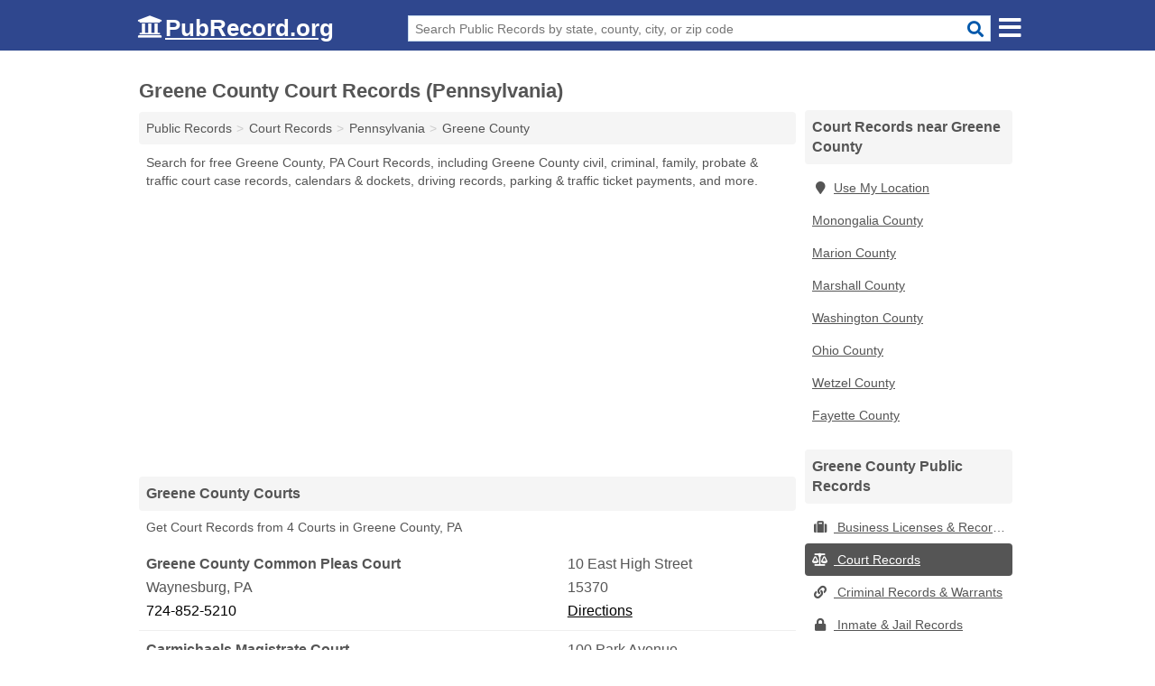

--- FILE ---
content_type: text/html; charset=utf-8
request_url: https://www.pubrecord.org/greene-county-court-records-pennsylvania/
body_size: 5727
content:
<!DOCTYPE html>
<html lang="en">
  <head>
    <meta charset="utf-8">
    <meta http-equiv="Content-Type" content="text/html; charset=UTF-8">
    <meta name="viewport" content="width=device-width, initial-scale=1">
    <title>Free Greene County Court Records (Pennsylvania Court Records)</title>
    <link rel="canonical" href="https://www.pubrecord.org/greene-county-court-records-pennsylvania/">
    <meta property="og:type" content="website">
    <meta property="og:title" content="Free Greene County Court Records (Pennsylvania Court Records)">
    <meta name="description" content="Get FREE GREENE COUNTY COURT RECORDS directly from 8 Pennsylvania gov't offices & 9 official court records databases.">
    <meta property="og:description" content="Get FREE GREENE COUNTY COURT RECORDS directly from 8 Pennsylvania gov't offices & 9 official court records databases. Records include Greene County civil, criminal, family, probate & traffic court case records, calendars & dockets, driving records, parking & traffic ticket payments & more!">
    <meta property="og:url" content="https://www.pubrecord.org/greene-county-court-records-pennsylvania/">
    <link rel="preconnect" href="//pagead2.googlesyndication.com" crossorigin>
    <link rel="preconnect" href="https://googleads.g.doubleclick.net" crossorigin>
    <link rel="preconnect" href="//www.google-analytics.com" crossorigin>
    <meta name="robots" content="index,follow">
    <meta name="msvalidate.01" content="B56B00EF5C90137DC430BCD46060CC08">
    <link rel="stylesheet" href="/template/style.min.css?297a9f724db2aa5e2d628d9344ac1a9af752d58c">
<style>[class*="fa-business-licenses-records"]:before{content:"\f0f2"}[class*="fa-court-records"]:before{content:"\f24e"}[class*="fa-criminal-records-warrants"]:before{content:"\f0c1"}[class*="fa-inmate-jail-records"]:before{content:"\f023"}[class*="fa-marriage-divorce-records"]:before{content:"\f228"}[class*="fa-property-records"]:before{content:"\f015"}[class*="fa-vital-records"]:before{content:"\f2b9"}[class*="fa-voter-records-election-results"]:before{content:"\f164"}</style>
    <script src="/template/ui.min.js?f134bed7ffacc58f6342937f7343b38d0fbc3520" defer></script>
  </head>
  <body data-spy="scroll" data-target="#nav-scrollspy" data-offset="0" style="position:relative;" class="pt-county">
<nav class="navbar navbar-fixed-top hide-on-scroll">
  <div class="container columns-2 sections-9">
    <div class="row n-wrap">
      <div class="n-toggle collapsed mucklescreen" data-toggle="collapse" data-target="#full-nav">
        <i class="fa fa-bars fa-2x"></i>
      </div>
      <div class="n-toggle collapsed weescreen" data-toggle="collapse" data-target="#full-nav, #navbar-search">
        <i class="fa fa-bars fa-2x"></i>
      </div>
      <div class="n-logo navbar-logo">
        <a href="/" title="PubRecord.org"><i class="fa fa-logo fa-2x"></i><span>PubRecord.org</span></a>
        <br class="sr-only"><br class="sr-only">
      </div>
      <div class="col-sm-8 n-search collapse" id="navbar-search">
       <form action="/search" method="get">
        <div class="input-container">
         <input name="q" placeholder="Search Public Records by state, county, city, or zip code" type="text">
         <button type="submit" class="fa fa-search"></button>
        </div>
       </form>
      </div>
    </div>
  </div>
  <div class="navbar-menu" id="navbar">
<div class="container sections-2 columns-9 full-nav collapse" id="full-nav">
  <div class="row">
   <div class="list-group pr">
    <strong class="h3 list-group-heading">Public Records</strong><br class="sr-only">
    <ul class="list-group-items">
      <li><a href="/business-licenses-records/" title="Free Business Licenses & Records" class="list-group-item  ">
        <span class="fa fa-visible fa-business-licenses-records"></span>
        Business Licenses & Records      </a></li>
      <li><a href="/court-records/" title="Free Court Records" class="list-group-item  ">
        <span class="fa fa-visible fa-court-records"></span>
        Court Records      </a></li>
      <li><a href="/criminal-records-warrants/" title="Free Criminal Records & Warrants" class="list-group-item  ">
        <span class="fa fa-visible fa-criminal-records-warrants"></span>
        Criminal Records & Warrants      </a></li>
      <li><a href="/inmate-jail-records/" title="Free Inmate & Jail Records" class="list-group-item  ">
        <span class="fa fa-visible fa-inmate-jail-records"></span>
        Inmate & Jail Records      </a></li>
      <li><a href="/marriage-divorce-records/" title="Free Marriage & Divorce Records" class="list-group-item  ">
        <span class="fa fa-visible fa-marriage-divorce-records"></span>
        Marriage & Divorce Records      </a></li>
      <li><a href="/property-records/" title="Free Property Records" class="list-group-item  ">
        <span class="fa fa-visible fa-property-records"></span>
        Property Records      </a></li>
      <li><a href="/vital-records/" title="Free Vital Records" class="list-group-item  ">
        <span class="fa fa-visible fa-vital-records"></span>
        Vital Records      </a></li>
      <li><a href="/voter-records-election-results/" title="Free Voter Records & Election Results" class="list-group-item  ">
        <span class="fa fa-visible fa-voter-records-election-results"></span>
        Voter Records & Election Results      </a></li>
      <li><a href="/" title="Free Public Records" class="list-group-item list-group-item-full">
       <span class="fa fa-visible fa-arrow-right"></span>
       All Public Records
      </a></li>
    </ul>
   </div>
  </div>
</div>  </div>
</nav>
<div class="container columns columns-2 sections-9 pr-listings">
  <div class="row">
    <div class="col-md-7">
      <h1>Greene County Court Records (Pennsylvania)</h1>
<ol class="box-breadcrumbs breadcrumb" itemscope itemtype="https://schema.org/BreadcrumbList">
<li><a href="/" title="Public Records - PubRecords.org">Public Records</a></li><li itemprop="itemListElement" itemscope itemtype="https://schema.org/ListItem"><a href="/court-records/" itemprop="item" title="Free Court Records"><span itemprop="name">Court Records</span></a><meta itemprop="position" content="1"/></li><li itemprop="itemListElement" itemscope itemtype="https://schema.org/ListItem"><a href="/pennsylvania-court-records/" itemprop="item" title="Pennsylvania Court Records"><span itemprop="name">Pennsylvania</span></a><meta itemprop="position" content="2"/></li><li itemprop="itemListElement" itemscope itemtype="https://schema.org/ListItem"><a href="/greene-county-court-records-pennsylvania/" itemprop="item" title="Greene County Court Records (Pennsylvania)"><span itemprop="name">Greene County</span></a><meta itemprop="position" content="3"/></li>
</ol><p class="pad">Search for free Greene County, PA Court Records, including Greene County civil, criminal, family, probate & traffic court case records, calendars & dockets, driving records, parking & traffic ticket payments, and more.</p>
            <div class="advert advert-display xs s m">
        <ins class="adsbygoogle" data-ad-client="ca-pub-4723837653436501" data-ad-slot="7313030731" data-ad-format="auto" data-full-width-responsive="true"></ins>
      </div>
                  
        <h2 class="h3 list-group-heading">Greene County Courts</h2>
  <p class="gl-header-sub">Get Court Records from  4 Courts in Greene County, PA</p>
  <div class="listings">
<p class="condensed-listing" itemscope itemtype="https://schema.org/LocalBusiness">
 <span class="title" itemprop="name" content="Greene County Common Pleas Court">
   <span class="name">Greene County Common Pleas Court</span>
   <span class="address">10 East High Street</span>
 </span>
 <span class="subsidiary" itemprop="address" itemscope itemtype="https://schema.org/PostalAddress">
  <span class="city-state">
    <span itemprop="streetAddress" content="10 East High Street"></span>
    <span itemprop="addressLocality">Waynesburg</span>,
    <span itemprop="addressRegion">PA</span>
    <span itemprop="addressCountry" content="US"></span>
  </span>
  <span class="zipcode" itemprop="postalCode">15370</span>
 </span>

 <span class="info">
    <a class="phone" href="tel:+1-724-852-5210" itemprop="telephone" content="+17248525210">724-852-5210</a>
    <a class="directions" href="https://www.google.com/maps/dir/?api=1&destination=Greene+County+Common+Pleas+Court%2C+10+East+High+Street%2C+Waynesburg%2C+Pennsylvania%2C+15370" rel="noopener" target="_blank">Directions</a>
 </span>

 <link itemprop="image" href="https://www.pubrecord.org/template/i/logo">
</p>

<p class="condensed-listing" itemscope itemtype="https://schema.org/LocalBusiness">
 <span class="title" itemprop="name" content="Carmichaels Magistrate Court">
   <span class="name">Carmichaels Magistrate Court</span>
   <span class="address">100 Park Avenue</span>
 </span>
 <span class="subsidiary" itemprop="address" itemscope itemtype="https://schema.org/PostalAddress">
  <span class="city-state">
    <span itemprop="streetAddress" content="100 Park Avenue"></span>
    <span itemprop="addressLocality">Carmichaels</span>,
    <span itemprop="addressRegion">PA</span>
    <span itemprop="addressCountry" content="US"></span>
  </span>
  <span class="zipcode" itemprop="postalCode">15320</span>
 </span>

 <span class="info">
    <a class="phone" href="tel:+1-724-966-2450" itemprop="telephone" content="+17249662450">724-966-2450</a>
    <a class="directions" href="https://www.google.com/maps/dir/?api=1&destination=Carmichaels+Magistrate+Court%2C+100+Park+Avenue%2C+Carmichaels%2C+Pennsylvania%2C+15320" rel="noopener" target="_blank">Directions</a>
 </span>

 <link itemprop="image" href="https://www.pubrecord.org/template/i/logo">
</p>

<p class="condensed-listing" itemscope itemtype="https://schema.org/LocalBusiness">
 <span class="title" itemprop="name" content="Waynesburg District Court">
   <span class="name">Waynesburg District Court</span>
   <span class="address">144 West High Street</span>
 </span>
 <span class="subsidiary" itemprop="address" itemscope itemtype="https://schema.org/PostalAddress">
  <span class="city-state">
    <span itemprop="streetAddress" content="144 West High Street"></span>
    <span itemprop="addressLocality">Waynesburg</span>,
    <span itemprop="addressRegion">PA</span>
    <span itemprop="addressCountry" content="US"></span>
  </span>
  <span class="zipcode" itemprop="postalCode">15370</span>
 </span>

 <span class="info">
    <a class="phone" href="tel:+1-724-627-8961" itemprop="telephone" content="+17246278961">724-627-8961</a>
    <a class="directions" href="https://www.google.com/maps/dir/?api=1&destination=Waynesburg+District+Court%2C+144+West+High+Street%2C+Waynesburg%2C+Pennsylvania%2C+15370" rel="noopener" target="_blank">Directions</a>
 </span>

 <link itemprop="image" href="https://www.pubrecord.org/template/i/logo">
</p>

<p class="condensed-listing" itemscope itemtype="https://schema.org/LocalBusiness">
 <span class="title" itemprop="name" content="Waynesburg Magistrate Court">
   <span class="name">Waynesburg Magistrate Court</span>
   <span class="address">417 Roy E Furman Highway</span>
 </span>
 <span class="subsidiary" itemprop="address" itemscope itemtype="https://schema.org/PostalAddress">
  <span class="city-state">
    <span itemprop="streetAddress" content="417 Roy E Furman Highway"></span>
    <span itemprop="addressLocality">Waynesburg</span>,
    <span itemprop="addressRegion">PA</span>
    <span itemprop="addressCountry" content="US"></span>
  </span>
  <span class="zipcode" itemprop="postalCode">15370</span>
 </span>

 <span class="info">
    <a class="phone" href="tel:+1-724-852-1440" itemprop="telephone" content="+17248521440">724-852-1440</a>
    <a class="directions" href="https://www.google.com/maps/dir/?api=1&destination=Waynesburg+Magistrate+Court%2C+417+Roy+E+Furman+Highway%2C+Waynesburg%2C+Pennsylvania%2C+15370" rel="noopener" target="_blank">Directions</a>
 </span>

 <link itemprop="image" href="https://www.pubrecord.org/template/i/logo">
</p>

  </div>
  <h2 class="h3 list-group-heading">Greene County District Attorney Office</h2>
  <p class="gl-header-sub">Get Court Records from  1 District Attorney Office in Greene County, PA</p>
  <div class="listings">
<p class="condensed-listing" itemscope itemtype="https://schema.org/LocalBusiness">
 <span class="title" itemprop="name" content="Greene County District Attorney">
   <span class="name">Greene County District Attorney</span>
   <span class="address">10 East High Street</span>
 </span>
 <span class="subsidiary" itemprop="address" itemscope itemtype="https://schema.org/PostalAddress">
  <span class="city-state">
    <span itemprop="streetAddress" content="10 East High Street"></span>
    <span itemprop="addressLocality">Waynesburg</span>,
    <span itemprop="addressRegion">PA</span>
    <span itemprop="addressCountry" content="US"></span>
  </span>
  <span class="zipcode" itemprop="postalCode">15370</span>
 </span>

 <span class="info">
    <a class="phone" href="tel:+1-724-852-5273" itemprop="telephone" content="+17248525273">724-852-5273</a>
    <a class="directions" href="https://www.google.com/maps/dir/?api=1&destination=Greene+County+District+Attorney%2C+10+East+High+Street%2C+Waynesburg%2C+Pennsylvania%2C+15370" rel="noopener" target="_blank">Directions</a>
 </span>

 <link itemprop="image" href="https://www.pubrecord.org/template/i/logo">
</p>

  </div>
  <h2 class="h3 list-group-heading">Greene County DMVs</h2>
  <p class="gl-header-sub">Get Driving Records from  3 DMVs in Greene County, PA</p>
  <div class="listings">
<p class="condensed-listing" itemscope itemtype="https://schema.org/LocalBusiness">
 <span class="title" itemprop="name" content="Pennsylvania Department of Transportation - Drivers License Center, Waynesburg">
   <span class="name">Pennsylvania Department of Transportation - Drivers License Center, Waynesburg</span>
   <span class="address">1164 Willow Road</span>
 </span>
 <span class="subsidiary" itemprop="address" itemscope itemtype="https://schema.org/PostalAddress">
  <span class="city-state">
    <span itemprop="streetAddress" content="1164 Willow Road"></span>
    <span itemprop="addressLocality">Waynesburg</span>,
    <span itemprop="addressRegion">PA</span>
    <span itemprop="addressCountry" content="US"></span>
  </span>
  <span class="zipcode" itemprop="postalCode">15370</span>
 </span>

 <span class="info">
    <a class="phone" href="tel:+1-800-932-4600" itemprop="telephone" content="+18009324600">800-932-4600</a>
    <a class="directions" href="https://www.google.com/maps/dir/?api=1&destination=Pennsylvania+Department+of+Transportation+-+Drivers+License+Center%2C+Waynesburg%2C+1164+Willow+Road%2C+Waynesburg%2C+Pennsylvania%2C+15370" rel="noopener" target="_blank">Directions</a>
 </span>

 <link itemprop="image" href="https://www.pubrecord.org/template/i/logo">
</p>

<p class="condensed-listing" itemscope itemtype="https://schema.org/LocalBusiness">
 <span class="title" itemprop="name" content="Pennsylvania Department of Transportation - Photo License Center, Waynesburg">
   <span class="name">Pennsylvania Department of Transportation - Photo License Center, Waynesburg</span>
   <span class="address">1164 Willow Road</span>
 </span>
 <span class="subsidiary" itemprop="address" itemscope itemtype="https://schema.org/PostalAddress">
  <span class="city-state">
    <span itemprop="streetAddress" content="1164 Willow Road"></span>
    <span itemprop="addressLocality">Waynesburg</span>,
    <span itemprop="addressRegion">PA</span>
    <span itemprop="addressCountry" content="US"></span>
  </span>
  <span class="zipcode" itemprop="postalCode">15370</span>
 </span>

 <span class="info">
    <a class="phone" href="tel:+1-800-932-4600" itemprop="telephone" content="+18009324600">800-932-4600</a>
    <a class="directions" href="https://www.google.com/maps/dir/?api=1&destination=Pennsylvania+Department+of+Transportation+-+Photo+License+Center%2C+Waynesburg%2C+1164+Willow+Road%2C+Waynesburg%2C+Pennsylvania%2C+15370" rel="noopener" target="_blank">Directions</a>
 </span>

 <link itemprop="image" href="https://www.pubrecord.org/template/i/logo">
</p>

<p class="condensed-listing" itemscope itemtype="https://schema.org/LocalBusiness">
 <span class="title" itemprop="name" content="Waynesburg AAA East Central Messenger">
   <span class="name">Waynesburg AAA East Central Messenger</span>
   <span class="address">184 Greene Plaza</span>
 </span>
 <span class="subsidiary" itemprop="address" itemscope itemtype="https://schema.org/PostalAddress">
  <span class="city-state">
    <span itemprop="streetAddress" content="184 Greene Plaza"></span>
    <span itemprop="addressLocality">Waynesburg</span>,
    <span itemprop="addressRegion">PA</span>
    <span itemprop="addressCountry" content="US"></span>
  </span>
  <span class="zipcode" itemprop="postalCode">15370</span>
 </span>

 <span class="info">
    <a class="phone" href="tel:+1-724-627-3434" itemprop="telephone" content="+17246273434">724-627-3434</a>
    <a class="directions" href="https://www.google.com/maps/dir/?api=1&destination=Waynesburg+AAA+East+Central+Messenger%2C+184+Greene+Plaza%2C+Waynesburg%2C+Pennsylvania%2C+15370" rel="noopener" target="_blank">Directions</a>
 </span>

 <link itemprop="image" href="https://www.pubrecord.org/template/i/logo">
</p>

  </div>
      
      <h2 class="h3 list-group-heading">Greene County Court Records Databases</h2>
      <p class="pad">
         The Greene County Court Records (Pennsylvania) links below open in a new window and will take you to third party websites that are useful for finding Greene County public records.
         Editorial staff monitor and update these links on a frequent basis.
      </p>
            <div class="advert advert-display xs s m">
        <ins class="adsbygoogle" data-ad-client="ca-pub-4723837653436501" data-ad-slot="7313030731"></ins>
      </div>
      
        <div class="listings">
<p class="condensed-listing prl">
 <span class="title">
   <span class="name full"><a href="https://www.psp.pa.gov/Pages/Get-a-Copy-of-a-Crash-Report.aspx" target="_blank" rel="noopener" title="Greene County Accident Reports">Greene County Accident Reports</a></span>
   <span class="holduri full"><span class="showuri">https://www.psp.pa.gov/Pages/Get-a-Copy-of-a-Crash-Report.aspx</span></span>
 </span>
</p>

<p class="condensed-listing prl">
 <span class="title">
   <span class="name full"><a href="https://www.humanservices.state.pa.us/csws/home_controller.aspx?Preference=Desktop&Owner=Client" target="_blank" rel="noopener" title="Greene County Child Support Warrants">Greene County Child Support Warrants</a></span>
   <span class="holduri full"><span class="showuri">https://www.humanservices.state.pa.us/csws/home_controller.aspx</span></span>
 </span>
</p>

<p class="condensed-listing prl">
 <span class="title">
   <span class="name full"><a href="http://www.co.greene.pa.us/secured/gc2/depts/lo/coc/coc.htm" target="_blank" rel="noopener" title="Greene County Clerk of Court's Office Website">Greene County Clerk of Court's Office Website</a></span>
   <span class="holduri full"><span class="showuri">http://www.co.greene.pa.us/secured/gc2/depts/lo/coc/coc.htm</span></span>
 </span>
</p>

<p class="condensed-listing prl">
 <span class="title">
   <span class="name full"><a href="https://ujsportal.pacourts.us/DocketSheets/CP.aspx" target="_blank" rel="noopener" title="Greene County Court Records">Greene County Court Records</a></span>
   <span class="holduri full"><span class="showuri">https://ujsportal.pacourts.us/DocketSheets/CP.aspx</span></span>
 </span>
</p>

<p class="condensed-listing prl">
 <span class="title">
   <span class="name full"><a href="http://www.co.greene.pa.us/secured/gc2/depts/lo/judges/warrants-list.htm" target="_blank" rel="noopener" title="Greene County Court of Common Pleas DRS Locate List">Greene County Court of Common Pleas DRS Locate List</a></span>
   <span class="holduri full"><span class="showuri">http://www.co.greene.pa.us/secured/gc2/depts/lo/judges/warrants-list.htm</span></span>
 </span>
</p>

<p class="condensed-listing prl">
 <span class="title">
   <span class="name full"><a href="https://epatch.state.pa.us/Home.jsp" target="_blank" rel="noopener" title="Greene County Criminal Records">Greene County Criminal Records</a></span>
   <span class="holduri full"><span class="showuri">https://epatch.state.pa.us/Home.jsp</span></span>
 </span>
</p>

<p class="condensed-listing prl">
 <span class="title">
   <span class="name full"><a href="https://www.co.greene.pa.us/department-register-recorder" target="_blank" rel="noopener" title="Greene County Probate Records">Greene County Probate Records</a></span>
   <span class="holduri full"><span class="showuri">https://www.co.greene.pa.us/department-register-recorder</span></span>
 </span>
</p>

<p class="condensed-listing prl">
 <span class="title">
   <span class="name full"><a href="http://www.co.greene.pa.us/secured/gc2/depts/lo/sheriff/sheriff.htm" target="_blank" rel="noopener" title="Greene County Sheriff Website">Greene County Sheriff Website</a></span>
   <span class="holduri full"><span class="showuri">http://www.co.greene.pa.us/secured/gc2/depts/lo/sheriff/sheriff.htm</span></span>
 </span>
</p>

<p class="condensed-listing prl">
 <span class="title">
   <span class="name full"><a href="https://ujsportal.pacourts.us/ePay/CitationNumberSearch.aspx" target="_blank" rel="noopener" title="Greene County Traffic & Parking Ticket Payment">Greene County Traffic & Parking Ticket Payment</a></span>
   <span class="holduri full"><span class="showuri">https://ujsportal.pacourts.us/ePay/CitationNumberSearch.aspx</span></span>
 </span>
</p>

  </div><div class="pagings"></div>
 <div class="modal fade" id="adjust-link-modal">
  <div class="modal-dialog">
    <div class="modal-content">
      <div class="modal-header">
        <button type="button" class="close" data-dismiss="modal" aria-label="Close"><span aria-hidden="true">&times;</span></button>
        <strong class="modal-title">Link</strong>
      </div>
      <div class="modal-body">
        <form>
          <input type="hidden" name="context" value="https://www.pubrecord.org/greene-county-court-records-pennsylvania/">
          <div class="form-group editmode">
            <label for="url-old">Old URL</label>
            <input type="text" id="url-old" name="url-old" class="form-control" value="" disabled>
          </div>
          <div class="form-group editmode">
            <input type="checkbox" name="url-missing" value="true"> Check this box if the link is broken, and you do not know a replacement URL.
          </div>
          <div class="form-group">
            <label for="url-new">New URL</label>
            <input type="text" name="url-new" class="form-control" value="">
          </div>
          <div class="form-group">
            <label for="name">Name</label>
            <input type="text" name="name" class="form-control" placeholder="Full Name" required>
          </div>
          <div class="form-group">
            <label for="email">Email Address</label>
            <input type="email" name="email" class="form-control" placeholder="email@address" required>
          </div>
          <div class="form-group">
            <label for="notes" class="control-label">Comments</label>
            <textarea type="text" class="form-control" rows="5" id="notes" name="notes"></textarea>
          </div>
          <div class="form-group">
            <button type="submit" class="btn btn-primary submit">Submit</button>
          </div>
        </form>
      </div>
    </div>
  </div>
</div>
           
              <div class="advert advert-display xs s m">
          <ins class="adsbygoogle" data-ad-client="ca-pub-4723837653436501" data-ad-slot="7313030731" data-ad-format="auto" data-full-width-responsive="true"></ins>
        </div>
      <h2 class="h3 list-group-heading">Greene County  Court Jury Duty Information</h2><table class="table table-striped pd-table"><caption>Greene County  Jury Duty Requirements</caption><tbody><tr><td>Convicted Felons Disqualified</td><td>Yes</td></tr><tr><td>English Required</td><td>Yes</td></tr><tr><td>Residency Requirement</td><td>County Resident: 0 Days, State Resident: 0 Days</td></tr><tr><td>Minimum Age</td><td>18</td></tr><tr><td>Time Since Prior Jury Service</td><td>3 years</td></tr></tbody></table>      
            <div class="advert advert-display xs s m">
        <ins class="adsbygoogle" data-ad-client="ca-pub-4723837653436501" data-ad-slot="7313030731" data-ad-format="auto" data-full-width-responsive="true"></ins>
      </div>
          </div>
    <div class="col-md-2">
            <div class="list-group geo-major temp-geo-condensed">
  <h2 class="h3 list-group-heading">
  Court Records near Greene County  </h2>
  <ul class="list-group-items">
  
      <li><a href="#" title="Court Records Near Me" class="list-group-item geo-local">
    <span class="fa fa-visible fa-map-marker"></span>Use My Location
    </a></li>
    
   <li><a href="/monongalia-county-court-records-west-virginia/" title="Monongalia County Court Records (West Virginia)" class="list-group-item ">
    Monongalia County   </a></li>
   <li><a href="/marion-county-court-records-west-virginia/" title="Marion County Court Records (West Virginia)" class="list-group-item ">
    Marion County   </a></li>
   <li><a href="/marshall-county-court-records-west-virginia/" title="Marshall County Court Records (West Virginia)" class="list-group-item ">
    Marshall County   </a></li>
   <li><a href="/washington-county-court-records-pennsylvania/" title="Washington County Court Records (Pennsylvania)" class="list-group-item ">
    Washington County   </a></li>
   <li><a href="/ohio-county-court-records-west-virginia/" title="Ohio County Court Records (West Virginia)" class="list-group-item ">
    Ohio County   </a></li>
   <li><a href="/wetzel-county-court-records-west-virginia/" title="Wetzel County Court Records (West Virginia)" class="list-group-item ">
    Wetzel County   </a></li>
   <li><a href="/fayette-county-court-records-pennsylvania/" title="Fayette County Court Records (Pennsylvania)" class="list-group-item ">
    Fayette County   </a></li>
  
  </ul>
</div>
              <div class="list-group">
    <h2 class="h3 list-group-heading">
      Greene County  Public Records    </h2>
    <ul class="list-group-items">
               <li><a href="/greene-county-business-licenses-records-pennsylvania/" title="Greene County Business Licenses & Records (Pennsylvania)" class="list-group-item  ">
      <span class="fa fa-visible fa-business-licenses-records"></span>
      Business Licenses & Records     </a></li>
               <li><a href="/greene-county-court-records-pennsylvania/" title="Greene County Court Records (Pennsylvania)" class="list-group-item  active">
      <span class="fa fa-visible fa-court-records"></span>
      Court Records     </a></li>
               <li><a href="/greene-county-criminal-records-warrants-pennsylvania/" title="Greene County Criminal Records & Warrants (Pennsylvania)" class="list-group-item  ">
      <span class="fa fa-visible fa-criminal-records-warrants"></span>
      Criminal Records & Warrants     </a></li>
               <li><a href="/greene-county-inmate-jail-records-pennsylvania/" title="Greene County Inmate & Jail Records (Pennsylvania)" class="list-group-item  ">
      <span class="fa fa-visible fa-inmate-jail-records"></span>
      Inmate & Jail Records     </a></li>
               <li><a href="/greene-county-marriage-divorce-records-pennsylvania/" title="Greene County Marriage & Divorce Records (Pennsylvania)" class="list-group-item  ">
      <span class="fa fa-visible fa-marriage-divorce-records"></span>
      Marriage & Divorce Records     </a></li>
               <li><a href="/greene-county-property-records-pennsylvania/" title="Greene County Property Records (Pennsylvania)" class="list-group-item  ">
      <span class="fa fa-visible fa-property-records"></span>
      Property Records     </a></li>
               <li><a href="/greene-county-vital-records-pennsylvania/" title="Greene County Vital Records (Pennsylvania)" class="list-group-item  ">
      <span class="fa fa-visible fa-vital-records"></span>
      Vital Records     </a></li>
               <li><a href="/greene-county-voter-records-election-results-pennsylvania/" title="Greene County Voter Records & Election Results (Pennsylvania)" class="list-group-item  ">
      <span class="fa fa-visible fa-voter-records-election-results"></span>
      Voter Records & Election Results     </a></li>
              <li><a href="/greene-county-public-records-pennsylvania/" title="Greene County Public Records (Pennsylvania)" class="list-group-item list-group-item-full  ">
       <span class="fa fa-visible fa-arrow-right"></span>
       All Greene County Public Records (Pennsylvania)     </a></li>
         </ul>
  </div>
                  <div class="advert advert-display xs s">
        <ins class="adsbygoogle" data-ad-client="ca-pub-4723837653436501" data-ad-slot="7313030731" data-ad-format="auto" data-full-width-responsive="true"></ins>
      </div>
          </div>
  </div>
</div>

 
<footer class="footer">
 <div class="container columns-2 sections-9">
  <div class="row">
   <div class="col-sm-8 copyright">
    <p>
          <a href="/about-us/">About Us</a><br class="sr-only">     <a href="/contact-us/">Contact Us</a><br class="sr-only">
          <a href="/privacy-policy/">Privacy Policy</a><br class="sr-only">
     <a href="/terms-and-conditions/">Terms and Conditions</a><br class="sr-only">
    </p>
    <p>
     PubRecord.org is not affiliated with any government agency. Third party advertisements support hosting, listing verification, updates, and site maintenance. Information found on PubRecord.org is strictly for informational purposes and does not construe legal or financial advice.     <br><br>Pubrecord.org does not provide consumer reports and is not a consumer reporting agency as defined by the Fair Credit Reporting Act (FCRA). You may not use this site for the purposes of furnishing consumer reports about search subjects or for any use prohibited by the FCRA.
     <br><br>&copy;&nbsp;2026 PubRecord.org. All Rights Reserved.
    </p>
   </div>
   <div class="col-sm-4 logo">
          <a href="/" title="PubRecord.org"><i class="fa fa-logo fa-2x"></i><span>PubRecord.org</span></a>
       </div>
  </div>
 </div>
</footer>

<script>
if(ads = document.getElementsByClassName('adsbygoogle').length) {
  adsbygoogle = window.adsbygoogle || [];
  for(var i=0; i<ads; i++) adsbygoogle.push({});
}
</script>
<script data-ad-client="ca-pub-4723837653436501" async src="https://pagead2.googlesyndication.com/pagead/js/adsbygoogle.js"></script>
<script async src="https://www.googletagmanager.com/gtag/js?id=G-1EC9XVDP7M"></script>
<script>
  window.dataLayer = window.dataLayer || [];
  function gtag(){dataLayer.push(arguments);}
  gtag('js', new Date());
  gtag('config', 'UA-55116452-2', {"dimension1":"county-listing_type","dimension2":"PublicRecords","dimension3":"Court Records"});
  gtag('config', 'G-1EC9XVDP7M', {"dimension1":"county-listing_type","dimension2":"PublicRecords","dimension3":"Court Records"});
</script>

</body>
</html>

--- FILE ---
content_type: text/html; charset=utf-8
request_url: https://www.google.com/recaptcha/api2/aframe
body_size: 269
content:
<!DOCTYPE HTML><html><head><meta http-equiv="content-type" content="text/html; charset=UTF-8"></head><body><script nonce="dI0OX6DjKwxl0Uy3Q585_w">/** Anti-fraud and anti-abuse applications only. See google.com/recaptcha */ try{var clients={'sodar':'https://pagead2.googlesyndication.com/pagead/sodar?'};window.addEventListener("message",function(a){try{if(a.source===window.parent){var b=JSON.parse(a.data);var c=clients[b['id']];if(c){var d=document.createElement('img');d.src=c+b['params']+'&rc='+(localStorage.getItem("rc::a")?sessionStorage.getItem("rc::b"):"");window.document.body.appendChild(d);sessionStorage.setItem("rc::e",parseInt(sessionStorage.getItem("rc::e")||0)+1);localStorage.setItem("rc::h",'1768593984447');}}}catch(b){}});window.parent.postMessage("_grecaptcha_ready", "*");}catch(b){}</script></body></html>